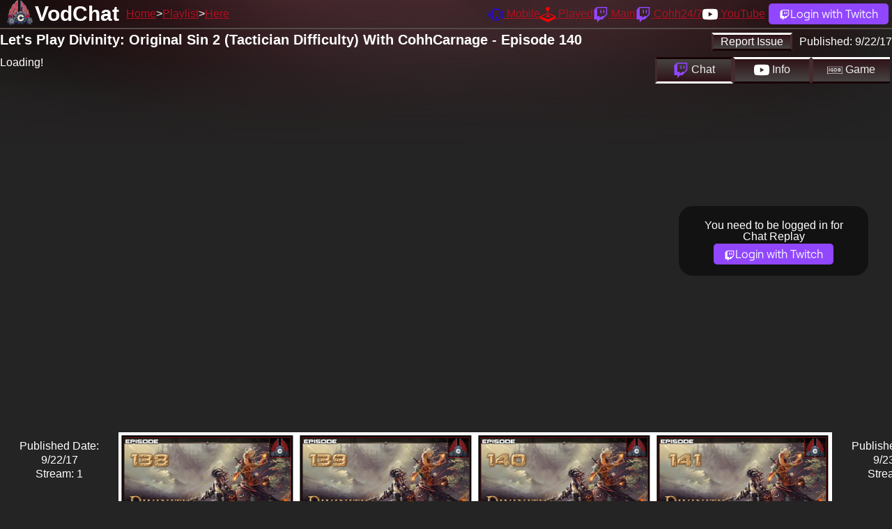

--- FILE ---
content_type: text/html; charset=utf-8
request_url: https://vodchat.cohhilition.com/video/ZNJyfndZotY
body_size: 4286
content:
<!DOCTYPE html><html lang="en" data-theme="dark"><head><meta charset="utf-8"><meta name="viewport" content="width=device-width, initial-scale=1, shrink-to-fit=no, user-scalable=no"><link href="/favicon.ico" rel="icon" type="image/x-icon"><link rel="canonical" href="https://vodchat.cohhilition.com/video/ZNJyfndZotY"><title>Let's Play Divinity: Original Sin 2 (Tactician Difficulty) With CohhCarnage - Episode 140 | VodChat | The Cohhilition</title><meta name="description" content="Watch CohhCarnage Vods with the Twitch Chat"><link rel="stylesheet" href="/style.min.css?v=20250718_1333"><meta property="og:locale" content="en_US"><meta property="og:type" content="website"><meta property="og:site_name" content="The Cohhilition"><meta property="og:title" content="Let's Play Divinity: Original Sin 2 (Tactician Difficulty) With CohhCarnage - Episode 140 | VodChat | The Cohhilition"><meta property="og:description" content="Watch CohhCarnage Vods with the Twitch Chat"><meta property="og:url" content="/video/ZNJyfndZotY"><meta property="og:image" content="https://i.ytimg.com/vi/ZNJyfndZotY/maxresdefault.jpg"><meta name="twitter:card" content="summary"><meta name="twitter:domain" content="vodchat.cohhilition.com"><meta name="twitter:url" content="/video/ZNJyfndZotY"><meta name="twitter:title" content="Let's Play Divinity: Original Sin 2 (Tactician Difficulty) With CohhCarnage - Episode 140 | VodChat | The Cohhilition"><meta name="twitter:description" content="Watch @CohhCarnage Vods with the @Twitch Chat"><meta name="twitter:image" content="https://vodchat.cohhilition.com/logo_left_1920.png"><meta name="theme-color" content="#78080D"><meta name="google-site-verification" content="BkC14JsRMjzkOdrqClkMbvjyNKZPfm5S5dv00HHPw4I"><meta name="darkreader-lock"><meta property="og:video" content="https://www.youtube.com/v/ZNJyfndZotY"></head><body id="video"><div id="masthead"></div><div id="header"><div><h2><a href="/">VodChat</a></h2></div><div><ul id="sitenav"><li><a href="/">Home</a></li><li><a href="/playlist/PLN39y5i_H0Fk_RC0FhOGN5_Xo_M4KbZ0m">Playlist</a></li><li><a href="/video/ZNJyfndZotY">Here</a></li></ul></div><div><ul id="usernav"><li><a href="https://cohhilition.com/mobile" title="Cohhilition Mobile App"><svg xmlns="http://www.w3.org/2000/svg" width="22" height="22" fill="currentColor" class="bi bi-phone-vibrate" viewBox="0 0 16 16"><path d="M10 3a1 1 0 0 1 1 1v8a1 1 0 0 1-1 1H6a1 1 0 0 1-1-1V4a1 1 0 0 1 1-1h4zM6 2a2 2 0 0 0-2 2v8a2 2 0 0 0 2 2h4a2 2 0 0 0 2-2V4a2 2 0 0 0-2-2H6z"/><path d="M8 12a1 1 0 1 0 0-2 1 1 0 0 0 0 2zM1.599 4.058a.5.5 0 0 1 .208.676A6.967 6.967 0 0 0 1 8c0 1.18.292 2.292.807 3.266a.5.5 0 0 1-.884.468A7.968 7.968 0 0 1 0 8c0-1.347.334-2.619.923-3.734a.5.5 0 0 1 .676-.208zm12.802 0a.5.5 0 0 1 .676.208A7.967 7.967 0 0 1 16 8a7.967 7.967 0 0 1-.923 3.734.5.5 0 0 1-.884-.468A6.967 6.967 0 0 0 15 8c0-1.18-.292-2.292-.807-3.266a.5.5 0 0 1 .208-.676zM3.057 5.534a.5.5 0 0 1 .284.648A4.986 4.986 0 0 0 3 8c0 .642.12 1.255.34 1.818a.5.5 0 1 1-.93.364A5.986 5.986 0 0 1 2 8c0-.769.145-1.505.41-2.182a.5.5 0 0 1 .647-.284zm9.886 0a.5.5 0 0 1 .648.284C13.855 6.495 14 7.231 14 8c0 .769-.145 1.505-.41 2.182a.5.5 0 0 1-.93-.364C12.88 9.255 13 8.642 13 8c0-.642-.12-1.255-.34-1.818a.5.5 0 0 1 .283-.648z"/></svg> <span>Mobile</span></a></li><li><a href="/played/" title="The Great CohhCarnage has played database"><svg xmlns="http://www.w3.org/2000/svg" width="22" height="22" fill="currentColor" class="bi bi-joystick" viewBox="0 0 16 16"><path d="M10 2a2 2 0 0 1-1.5 1.937v5.087c.863.083 1.5.377 1.5.726 0 .414-.895.75-2 .75s-2-.336-2-.75c0-.35.637-.643 1.5-.726V3.937A2 2 0 1 1 10 2z"/><path d="M0 9.665v1.717a1 1 0 0 0 .553.894l6.553 3.277a2 2 0 0 0 1.788 0l6.553-3.277a1 1 0 0 0 .553-.894V9.665c0-.1-.06-.19-.152-.23L9.5 6.715v.993l5.227 2.178a.125.125 0 0 1 .001.23l-5.94 2.546a2 2 0 0 1-1.576 0l-5.94-2.546a.125.125 0 0 1 .001-.23L6.5 7.708l-.013-.988L.152 9.435a.25.25 0 0 0-.152.23z"/></svg> <span>Played</span></a></li><li><a href="https://www.twitch.tv/cohhcarnage" target="_blank" title="CohhCarnage on Twitch"><svg xmlns="http://www.w3.org/2000/svg" width="22" height="22" fill="currentColor" class="bi bi-twitch" viewBox="0 0 16 16"><path d="M3.857 0 1 2.857v10.286h3.429V16l2.857-2.857H9.57L14.714 8V0H3.857zm9.714 7.429-2.285 2.285H9l-2 2v-2H4.429V1.143h9.142v6.286z"/><path d="M11.857 3.143h-1.143V6.57h1.143V3.143zm-3.143 0H7.571V6.57h1.143V3.143z"/></svg> <span>Main</span></a></li><li><a href="https://www.twitch.tv/cohh" target="_blank" title="Cohh on Twitch"><svg xmlns="http://www.w3.org/2000/svg" width="22" height="22" fill="currentColor" class="bi bi-twitch" viewBox="0 0 16 16"><path d="M3.857 0 1 2.857v10.286h3.429V16l2.857-2.857H9.57L14.714 8V0H3.857zm9.714 7.429-2.285 2.285H9l-2 2v-2H4.429V1.143h9.142v6.286z"/><path d="M11.857 3.143h-1.143V6.57h1.143V3.143zm-3.143 0H7.571V6.57h1.143V3.143z"/></svg> <span>Cohh24/7</span></a></li><li><a href="https://www.youtube.com/cohhcarnage" target="_blank" title="CohhCarnage on YouTube"><svg xmlns="http://www.w3.org/2000/svg" width="22" height="22" fill="currentColor" class="bi bi-youtube" viewBox="0 0 16 16"><path d="M8.051 1.999h.089c.822.003 4.987.033 6.11.335a2.01 2.01 0 0 1 1.415 1.42c.101.38.172.883.22 1.402l.01.104.022.26.008.104c.065.914.073 1.77.074 1.957v.075c-.001.194-.01 1.108-.082 2.06l-.008.105-.009.104c-.05.572-.124 1.14-.235 1.558a2.007 2.007 0 0 1-1.415 1.42c-1.16.312-5.569.334-6.18.335h-.142c-.309 0-1.587-.006-2.927-.052l-.17-.006-.087-.004-.171-.007-.171-.007c-1.11-.049-2.167-.128-2.654-.26a2.007 2.007 0 0 1-1.415-1.419c-.111-.417-.185-.986-.235-1.558L.09 9.82l-.008-.104A31.4 31.4 0 0 1 0 7.68v-.123c.002-.215.01-.958.064-1.778l.007-.103.003-.052.008-.104.022-.26.01-.104c.048-.519.119-1.023.22-1.402a2.007 2.007 0 0 1 1.415-1.42c.487-.13 1.544-.21 2.654-.26l.17-.007.172-.006.086-.003.171-.007A99.788 99.788 0 0 1 7.858 2h.193zM6.4 5.209v4.818l4.157-2.408L6.4 5.209z"/></svg> <span>YouTube</span></a></li><li><a class="login_link" href="/login/" title="Login with Twitch"><svg xmlns="http://www.w3.org/2000/svg" width="16" height="16" fill="#FFFFFF" class="bi bi-twitch" viewBox="0 0 16 16"><path d="M3.857 0 1 2.857v10.286h3.429V16l2.857-2.857H9.57L14.714 8V0H3.857zm9.714 7.429-2.285 2.285H9l-2 2v-2H4.429V1.143h9.142v6.286z"/><path d="M11.857 3.143h-1.143V6.57h1.143V3.143zm-3.143 0H7.571V6.57h1.143V3.143z"/></svg><span>Login with Twitch</span></a></li></ul></div></div><div id="main"><div id="errors"></div><div id="video_page"><div class="row"><div class="cell_100"><div class="float-right"><div class="btn" id="report_issue">Report Issue</div><div class="video_publish">Published: <span id="video_publish">9/22/17</span></div></div><h4 id="video_title">Let's Play Divinity: Original Sin 2 (Tactician Difficulty) With CohhCarnage - Episode 140</h4></div></div><div class="row"><div class="cell_75 m_cell_100"><div id="player_holder"><div id="player">Loading!</div></div></div><div class="cell_25 m_cell_100"><div id="video_section_buttons"><div class="active" id="video_section_buttons_chat" target="video_section_section_chat"><svg xmlns="http://www.w3.org/2000/svg" width="22" height="22" fill="currentColor" class="bi bi-twitch" viewBox="0 0 16 16"><path d="M3.857 0 1 2.857v10.286h3.429V16l2.857-2.857H9.57L14.714 8V0H3.857zm9.714 7.429-2.285 2.285H9l-2 2v-2H4.429V1.143h9.142v6.286z"></path><path d="M11.857 3.143h-1.143V6.57h1.143V3.143zm-3.143 0H7.571V6.57h1.143V3.143z"></path></svg> Chat</div><div id="video_section_buttons_description" target="video_section_section_description"><svg xmlns="http://www.w3.org/2000/svg" width="22" height="22" fill="currentColor" class="bi bi-youtube" viewBox="0 0 16 16"><path d="M8.051 1.999h.089c.822.003 4.987.033 6.11.335a2.01 2.01 0 0 1 1.415 1.42c.101.38.172.883.22 1.402l.01.104.022.26.008.104c.065.914.073 1.77.074 1.957v.075c-.001.194-.01 1.108-.082 2.06l-.008.105-.009.104c-.05.572-.124 1.14-.235 1.558a2.007 2.007 0 0 1-1.415 1.42c-1.16.312-5.569.334-6.18.335h-.142c-.309 0-1.587-.006-2.927-.052l-.17-.006-.087-.004-.171-.007-.171-.007c-1.11-.049-2.167-.128-2.654-.26a2.007 2.007 0 0 1-1.415-1.419c-.111-.417-.185-.986-.235-1.558L.09 9.82l-.008-.104A31.4 31.4 0 0 1 0 7.68v-.123c.002-.215.01-.958.064-1.778l.007-.103.003-.052.008-.104.022-.26.01-.104c.048-.519.119-1.023.22-1.402a2.007 2.007 0 0 1 1.415-1.42c.487-.13 1.544-.21 2.654-.26l.17-.007.172-.006.086-.003.171-.007A99.788 99.788 0 0 1 7.858 2h.193zM6.4 5.209v4.818l4.157-2.408L6.4 5.209z"></path></svg> Info</div><div id="video_section_buttons_gamedetails" target="video_section_section_gamedetails"><svg version="1.2" xmlns="http://www.w3.org/2000/svg" viewBox="0 0 114 55" width="22" height="22" fill="currentColor"><g id="Layer_1"><path id="Layer" d="m12.7 12.3h5.3v23.9h-5.3z"/><path id="Layer" d="m24.2 24.3v-0.1c0-6.7 5.3-12.3 12.5-12.3 4.3 0 6.9 1.2 9.4 3.3l-3.3 4c-1.9-1.6-3.5-2.5-6.3-2.5-3.8 0-6.8 3.4-6.8 7.5 0 4.4 3 7.6 7.2 7.6 1.9 0 3.6-0.5 4.9-1.4v-3.4h-5.2v-4.6h10.3v10.4q-1 0.9-2.2 1.6-1.2 0.7-2.5 1.2-1.3 0.5-2.7 0.7-1.4 0.3-2.8 0.3c-7.4 0-12.5-5.2-12.5-12.3z"/><path id="Layer" fill-rule="evenodd" d="m53.3 12.3h9.3c7.5 0 12.6 5.2 12.6 11.9 0 6.8-5.1 12-12.6 12h-9.3zm5.2 4.7v14.4h4.1c4.3 0 7.2-2.9 7.2-7.1v-0.1c0-4.2-2.9-7.2-7.2-7.2z"/><path id="Layer" fill-rule="evenodd" d="m81.3 12.3h11c2.7 0 4.9 0.8 6.2 2.1q0.4 0.4 0.8 0.9 0.3 0.5 0.5 1 0.2 0.5 0.3 1.1 0.1 0.5 0.1 1.1v0.1c0 2.6-1.5 4.1-3.1 5.1 2.7 1.1 4.4 2.7 4.4 5.9 0 4.4-3.5 6.6-8.9 6.6h-11.3zm13.7 7c0-1.5-1.3-2.4-3.5-2.4h-5.1v5h4.8c2.3 0 3.8-0.7 3.8-2.5zm-2.6 6.9h-6v5.3h6.2c2.3 0 3.7-0.8 3.7-2.6v-0.1c0-1.6-1.2-2.6-3.9-2.6z"/><path id="Layer" fill-rule="evenodd" d="m114.2 55l-1.9-0.3q-13.7-2.2-27.5-3.3-13.8-1-27.7-1-13.8 0-27.7 1-13.8 1.1-27.5 3.3l-1.9 0.3v-55h114.2zm-57.1-8.1q6.8 0 13.5 0.3 6.8 0.3 13.5 0.8 6.7 0.5 13.4 1.3 6.7 0.7 13.4 1.7v-47.7h-107.5v47.7q6.6-1 13.3-1.7 6.7-0.8 13.5-1.3 6.7-0.5 13.4-0.8 6.8-0.3 13.5-0.3z"/></g></svg> Game</div></div><div id="video_section"><div class="video_section_section active" id="video_section_section_chat"><div id="messages_loggedout"><p class="text-center">You need to be logged in for Chat Replay</p><p class="text-center"><a class="login_link" href="/login/" title="Login with Twitch"><svg xmlns="http://www.w3.org/2000/svg" width="16" height="16" fill="#FFFFFF" class="bi bi-twitch" viewBox="0 0 16 16"><path d="M3.857 0 1 2.857v10.286h3.429V16l2.857-2.857H9.57L14.714 8V0H3.857zm9.714 7.429-2.285 2.285H9l-2 2v-2H4.429V1.143h9.142v6.286z"/><path d="M11.857 3.143h-1.143V6.57h1.143V3.143zm-3.143 0H7.571V6.57h1.143V3.143z"/></svg><span>Login with Twitch</span></a></p></div></div><div class="video_section_section" id="video_section_section_description"><p>Cohh sets foot in the brand new Divinity Original Sin 2 to attempt a 100% playthrough on tactician difficulty. -- Watch live at <a href="https://www.twitch.tv/cohhcarnage">https://www.twitch.tv/cohhcarnage</a></p><p></p><p>Divinity 2 playlist: <a href="https://www.youtube.com/playlist?list=PLN39y5i_H0Fk_RC0FhOGN5_Xo_M4KbZ0m">https://www.youtube.com/playlist?list=PLN39y5i_H0Fk_RC0FhOGN5_Xo_M4KbZ0m</a></p><p></p><p>Divinity 2 on Steam: <a href="http://store.steampowered.com/app/435150/Divinity_Original_Sin_2/">http://store.steampowered.com/app/435150/Divinity_Original_Sin_2/</a></p><p></p><p>Cohh on Twitter: <a href="https://twitter.com/CohhCarnage">https://twitter.com/CohhCarnage</a></p><p>Cohh on Twitch: <a href="https://www.twitch.tv/cohhcarnage">https://www.twitch.tv/cohhcarnage</a></p><p>Cohh on Youtube: <a href="https://www.youtube.com/CohhCarnage">https://www.youtube.com/CohhCarnage</a></p><p>Cohh's Merchandise Store: <a href="http://cohh.tv/store">http://cohh.tv/store</a></p></div><div class="video_section_section" id="video_section_section_gamedetails"><p>Loading</p></div></div></div></div><div class="row" id="other_videos"><p class="cell published_date">Published Date:<br />9/22/17<br /> Stream: 1</p><div class="cell"><a class=" " href="/video/bl-Om6FVoaA" id="video_bl-Om6FVoaA"><img class="img-fluid" src="https://i.ytimg.com/vi_webp/bl-Om6FVoaA/maxresdefault.webp" title="Let's Play Divinity: Original Sin 2 (Tactician Difficulty) With CohhCarnage - Episode 138" alt="Let's Play Divinity: Original Sin 2 (Tactician Difficulty) With CohhCarnage - Episode 138"></a></div><div class="cell"><a class=" " href="/video/7ajuNv40R3E" id="video_7ajuNv40R3E"><img class="img-fluid" src="https://i.ytimg.com/vi_webp/7ajuNv40R3E/maxresdefault.webp" title="Let's Play Divinity: Original Sin 2 (Tactician Difficulty) With CohhCarnage - Episode 139" alt="Let's Play Divinity: Original Sin 2 (Tactician Difficulty) With CohhCarnage - Episode 139"></a></div><div class="cell"><a class=" " href="/video/ZNJyfndZotY" id="video_ZNJyfndZotY"><img class="img-fluid" src="https://i.ytimg.com/vi_webp/ZNJyfndZotY/maxresdefault.webp" title="Let's Play Divinity: Original Sin 2 (Tactician Difficulty) With CohhCarnage - Episode 140" alt="Let's Play Divinity: Original Sin 2 (Tactician Difficulty) With CohhCarnage - Episode 140"></a></div><div class="cell"><a class=" next_video" href="/video/OyUN57MRAQA" id="video_OyUN57MRAQA"><img class="img-fluid" src="https://i.ytimg.com/vi_webp/OyUN57MRAQA/maxresdefault.webp" title="Let's Play Divinity: Original Sin 2 (Tactician Difficulty) With CohhCarnage - Episode 141" alt="Let's Play Divinity: Original Sin 2 (Tactician Difficulty) With CohhCarnage - Episode 141"></a></div><p class="cell published_date">Published Date:<br />9/23/17<br /> Stream: 1</p><div class="cell"><a class=" " href="/video/ODy1ZoF3Amw" id="video_ODy1ZoF3Amw"><img class="img-fluid" src="https://i.ytimg.com/vi_webp/ODy1ZoF3Amw/maxresdefault.webp" title="Let's Play Divinity: Original Sin 2 (Tactician Difficulty) With CohhCarnage - Episode 142" alt="Let's Play Divinity: Original Sin 2 (Tactician Difficulty) With CohhCarnage - Episode 142"></a></div></div></div><div id="report_issue_form"><div id="report_issue_form_content"><form action="" method="post"><fieldset><legend>Report an issue</legend><div class="input-group"><div id="issue_video_text"></div><input type="hidden" name="issue_video" id="issue_video"><input type="hidden" name="issue_video_time" id="issue_video_time"></div><div class="radio-group"><input type="radio" name="issue_type" id="issue_type_playback" value="playback"><label for="issue_type_playback">Video Playback</label></div><div class="radio-group"><input type="radio" name="issue_type" id="issue_type_chat_missing" value="chat_missing"><label for="issue_type_chat_missing">Chat Missing</label><p>Make sure this video has the "Chat Enabled" badge first! If not we'll mark this playlist for sooner rather than later Chat Enablement!</p></div><div class="radio-group"><input type="radio" name="issue_type" id="issue_type_chat_alignment" value="chat_alignment"><label for="issue_type_chat_alignment">Chat does not match video</label><p>Likely the Video has a Edit point, that VodChat doesn't know about!</p></div><div class="radio-group"><input type="radio" name="issue_type" id="issue_type_game_wrong" value="game_wrong"><label for="issue_type_game_wrong">The Game is WRONG!</label><p>Either Barry gave it the wrong ID, or it's DLC and we need to use the DLC. Let us know the correct Game Name/DLC in the description</p></div><div class="radio-group"><input type="radio" name="issue_type" id="issue_type_other" value="other"><label for="issue_type_other">Other</label></div><div class="input-group"><label for="issue_description">Issue Description</label><textarea name="issue_description" id="issue_description" rows="5"></textarea></div><div class="input-group" id="issue_error"></div><div class="button-group"><input class="btn" type="submit" value="Submit Issue"><input class="btn" type="button" id="report_cancel" value="Cancel"></div></fieldset></form></div></div></div><footer><span>&copy; <a href="https://twitch.tv/cohhcarnage" target="_blank">CohhCarnage</a> 2025 &copy; <a href="https://barrycarlyon.co.uk" target="_blank">B Carlyon Web Development</a></span><span>Game Information from <a href="https://www.igdb.com/">IGDB.com</a></span><span>Help/Feedback/Support on <a href="https://www.cohhilition.com/forum/viewforum.php?f=140" target="_blank">The Forums</a> | <a href="/privacy/">Privacy Policy</a></span></footer><script type="text/javascript" src="/loggedout.min.js?v=20250718_1333"></script></body></html>